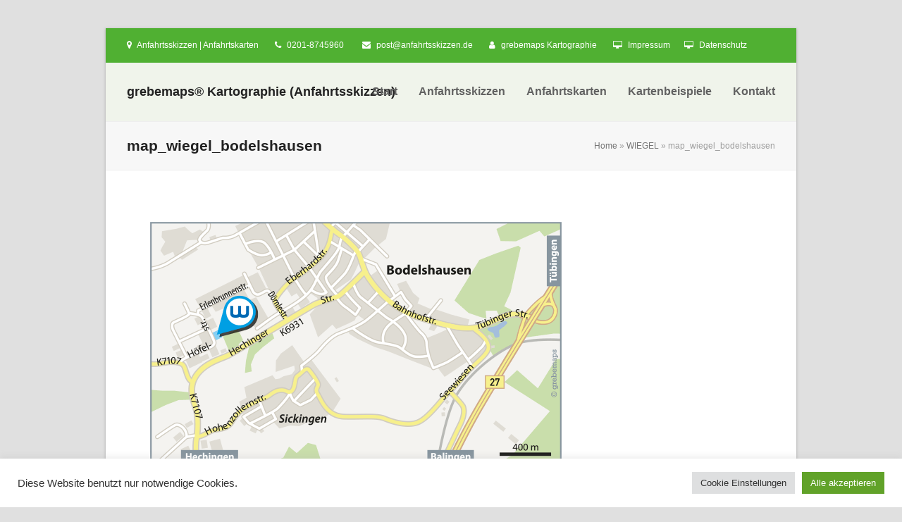

--- FILE ---
content_type: text/html; charset=UTF-8
request_url: https://www.anfahrtsskizzen.de/wegbeschreibung-erstellen-wiegel/map_wiegel_bodelshausen/
body_size: 43421
content:
<!DOCTYPE html>
<html lang="de" class="wpex-color-scheme-default">
<head>
<meta charset="UTF-8">
<link rel="profile" href="http://gmpg.org/xfn/11">
<meta name='robots' content='index, follow, max-image-preview:large, max-snippet:-1, max-video-preview:-1' />
	<style>img:is([sizes="auto" i], [sizes^="auto," i]) { contain-intrinsic-size: 3000px 1500px }</style>
	<meta name="generator" content="Total WordPress Theme v5.11.1">
<meta name="viewport" content="width=device-width, initial-scale=1">

	<!-- This site is optimized with the Yoast SEO plugin v22.1 - https://yoast.com/wordpress/plugins/seo/ -->
	<title>map_wiegel_bodelshausen - grebemaps® Kartographie (Anfahrtsskizzen)</title>
	<link rel="canonical" href="https://www.anfahrtsskizzen.de/wegbeschreibung-erstellen-wiegel/map_wiegel_bodelshausen/" />
	<meta property="og:locale" content="de_DE" />
	<meta property="og:type" content="article" />
	<meta property="og:title" content="map_wiegel_bodelshausen - grebemaps® Kartographie (Anfahrtsskizzen)" />
	<meta property="og:url" content="https://www.anfahrtsskizzen.de/wegbeschreibung-erstellen-wiegel/map_wiegel_bodelshausen/" />
	<meta property="og:site_name" content="grebemaps® Kartographie (Anfahrtsskizzen)" />
	<meta property="og:image" content="https://www.anfahrtsskizzen.de/wegbeschreibung-erstellen-wiegel/map_wiegel_bodelshausen" />
	<meta property="og:image:width" content="650" />
	<meta property="og:image:height" content="411" />
	<meta property="og:image:type" content="image/png" />
	<meta name="twitter:card" content="summary_large_image" />
	<script type="application/ld+json" class="yoast-schema-graph">{"@context":"https://schema.org","@graph":[{"@type":"WebPage","@id":"https://www.anfahrtsskizzen.de/wegbeschreibung-erstellen-wiegel/map_wiegel_bodelshausen/","url":"https://www.anfahrtsskizzen.de/wegbeschreibung-erstellen-wiegel/map_wiegel_bodelshausen/","name":"map_wiegel_bodelshausen - grebemaps® Kartographie (Anfahrtsskizzen)","isPartOf":{"@id":"https://www.anfahrtsskizzen.de/#website"},"primaryImageOfPage":{"@id":"https://www.anfahrtsskizzen.de/wegbeschreibung-erstellen-wiegel/map_wiegel_bodelshausen/#primaryimage"},"image":{"@id":"https://www.anfahrtsskizzen.de/wegbeschreibung-erstellen-wiegel/map_wiegel_bodelshausen/#primaryimage"},"thumbnailUrl":"https://www.anfahrtsskizzen.de/wp-content/uploads/2014/10/map_wiegel_bodelshausen.png","datePublished":"2014-10-06T12:56:37+00:00","dateModified":"2014-10-06T12:56:37+00:00","breadcrumb":{"@id":"https://www.anfahrtsskizzen.de/wegbeschreibung-erstellen-wiegel/map_wiegel_bodelshausen/#breadcrumb"},"inLanguage":"de","potentialAction":[{"@type":"ReadAction","target":["https://www.anfahrtsskizzen.de/wegbeschreibung-erstellen-wiegel/map_wiegel_bodelshausen/"]}]},{"@type":"ImageObject","inLanguage":"de","@id":"https://www.anfahrtsskizzen.de/wegbeschreibung-erstellen-wiegel/map_wiegel_bodelshausen/#primaryimage","url":"https://www.anfahrtsskizzen.de/wp-content/uploads/2014/10/map_wiegel_bodelshausen.png","contentUrl":"https://www.anfahrtsskizzen.de/wp-content/uploads/2014/10/map_wiegel_bodelshausen.png","width":650,"height":411},{"@type":"BreadcrumbList","@id":"https://www.anfahrtsskizzen.de/wegbeschreibung-erstellen-wiegel/map_wiegel_bodelshausen/#breadcrumb","itemListElement":[{"@type":"ListItem","position":1,"name":"Home","item":"https://www.anfahrtsskizzen.de/"},{"@type":"ListItem","position":2,"name":"WIEGEL","item":"https://www.anfahrtsskizzen.de/wegbeschreibung-erstellen-wiegel/"},{"@type":"ListItem","position":3,"name":"map_wiegel_bodelshausen"}]},{"@type":"WebSite","@id":"https://www.anfahrtsskizzen.de/#website","url":"https://www.anfahrtsskizzen.de/","name":"grebemaps® Kartographie (Anfahrtsskizzen)","description":"Anfahrtsskizze erstellen, Anfahrtskarte erstellen","potentialAction":[{"@type":"SearchAction","target":{"@type":"EntryPoint","urlTemplate":"https://www.anfahrtsskizzen.de/?s={search_term_string}"},"query-input":"required name=search_term_string"}],"inLanguage":"de"}]}</script>
	<!-- / Yoast SEO plugin. -->


<link rel="alternate" type="application/rss+xml" title="grebemaps® Kartographie (Anfahrtsskizzen) &raquo; Feed" href="https://www.anfahrtsskizzen.de/feed/" />
<link rel="alternate" type="application/rss+xml" title="grebemaps® Kartographie (Anfahrtsskizzen) &raquo; Kommentar-Feed" href="https://www.anfahrtsskizzen.de/comments/feed/" />
<link rel="alternate" type="application/rss+xml" title="grebemaps® Kartographie (Anfahrtsskizzen) &raquo; map_wiegel_bodelshausen Kommentar-Feed" href="https://www.anfahrtsskizzen.de/wegbeschreibung-erstellen-wiegel/map_wiegel_bodelshausen/feed/" />
<link rel="preload" href="https://www.anfahrtsskizzen.de/wp-content/themes/Total/assets/lib/ticons/fonts/ticons.woff2" type="font/woff2" as="font" crossorigin><link rel='stylesheet' id='js_composer_front-css' href='https://www.anfahrtsskizzen.de/wp-content/plugins/js_composer/assets/css/js_composer.min.css?ver=7.3' media='all' />
<link rel='stylesheet' id='cookie-law-info-css' href='https://www.anfahrtsskizzen.de/wp-content/plugins/cookie-law-info/legacy/public/css/cookie-law-info-public.css?ver=3.2.0' media='all' />
<link rel='stylesheet' id='cookie-law-info-gdpr-css' href='https://www.anfahrtsskizzen.de/wp-content/plugins/cookie-law-info/legacy/public/css/cookie-law-info-gdpr.css?ver=3.2.0' media='all' />
<link rel='stylesheet' id='wpex-style-css' href='https://www.anfahrtsskizzen.de/wp-content/themes/Total/style.css?ver=5.11.1' media='all' />
<link rel='stylesheet' id='wpex-mobile-menu-breakpoint-max-css' href='https://www.anfahrtsskizzen.de/wp-content/themes/Total/assets/css/wpex-mobile-menu-breakpoint-max.css?ver=5.11.1' media='only screen and (max-width:959px)' />
<link rel='stylesheet' id='wpex-mobile-menu-breakpoint-min-css' href='https://www.anfahrtsskizzen.de/wp-content/themes/Total/assets/css/wpex-mobile-menu-breakpoint-min.css?ver=5.11.1' media='only screen and (min-width:960px)' />
<link rel='stylesheet' id='wpex-wpbakery-css' href='https://www.anfahrtsskizzen.de/wp-content/themes/Total/assets/css/frontend/wpbakery.css?ver=5.11.1' media='all' />
<link rel='stylesheet' id='ticons-css' href='https://www.anfahrtsskizzen.de/wp-content/themes/Total/assets/lib/ticons/css/ticons.min.css?ver=1.0.1' media='all' />
<link rel='stylesheet' id='vcex-shortcodes-css' href='https://www.anfahrtsskizzen.de/wp-content/themes/Total/assets/css/vcex-shortcodes.css?ver=5.11.1' media='all' />
<script src="https://www.anfahrtsskizzen.de/wp-includes/js/jquery/jquery.min.js?ver=3.7.1" id="jquery-core-js"></script>
<script src="https://www.anfahrtsskizzen.de/wp-includes/js/jquery/jquery-migrate.min.js?ver=3.4.1" id="jquery-migrate-js"></script>
<script id="cookie-law-info-js-extra">
var Cli_Data = {"nn_cookie_ids":[],"cookielist":[],"non_necessary_cookies":[],"ccpaEnabled":"","ccpaRegionBased":"","ccpaBarEnabled":"","strictlyEnabled":["necessary","obligatoire"],"ccpaType":"gdpr","js_blocking":"1","custom_integration":"","triggerDomRefresh":"","secure_cookies":""};
var cli_cookiebar_settings = {"animate_speed_hide":"500","animate_speed_show":"500","background":"#FFF","border":"#b1a6a6c2","border_on":"","button_1_button_colour":"#61a229","button_1_button_hover":"#4e8221","button_1_link_colour":"#fff","button_1_as_button":"1","button_1_new_win":"","button_2_button_colour":"#333","button_2_button_hover":"#292929","button_2_link_colour":"#444","button_2_as_button":"","button_2_hidebar":"","button_3_button_colour":"#dedfe0","button_3_button_hover":"#b2b2b3","button_3_link_colour":"#333333","button_3_as_button":"1","button_3_new_win":"","button_4_button_colour":"#dedfe0","button_4_button_hover":"#b2b2b3","button_4_link_colour":"#333333","button_4_as_button":"1","button_7_button_colour":"#61a229","button_7_button_hover":"#4e8221","button_7_link_colour":"#fff","button_7_as_button":"1","button_7_new_win":"","font_family":"inherit","header_fix":"","notify_animate_hide":"1","notify_animate_show":"","notify_div_id":"#cookie-law-info-bar","notify_position_horizontal":"right","notify_position_vertical":"bottom","scroll_close":"","scroll_close_reload":"","accept_close_reload":"","reject_close_reload":"","showagain_tab":"1","showagain_background":"#fff","showagain_border":"#000","showagain_div_id":"#cookie-law-info-again","showagain_x_position":"100px","text":"#333333","show_once_yn":"","show_once":"10000","logging_on":"","as_popup":"","popup_overlay":"1","bar_heading_text":"","cookie_bar_as":"banner","popup_showagain_position":"bottom-right","widget_position":"left"};
var log_object = {"ajax_url":"https:\/\/www.anfahrtsskizzen.de\/wp-admin\/admin-ajax.php"};
</script>
<script src="https://www.anfahrtsskizzen.de/wp-content/plugins/cookie-law-info/legacy/public/js/cookie-law-info-public.js?ver=3.2.0" id="cookie-law-info-js"></script>
<script src="https://www.anfahrtsskizzen.de/wp-content/plugins/revslider/public/assets/js/rbtools.min.js?ver=6.6.20" async id="tp-tools-js"></script>
<script src="https://www.anfahrtsskizzen.de/wp-content/plugins/revslider/public/assets/js/rs6.min.js?ver=6.6.20" async id="revmin-js"></script>
<script></script><link rel="https://api.w.org/" href="https://www.anfahrtsskizzen.de/wp-json/" /><link rel="alternate" title="JSON" type="application/json" href="https://www.anfahrtsskizzen.de/wp-json/wp/v2/media/1469" /><link rel="EditURI" type="application/rsd+xml" title="RSD" href="https://www.anfahrtsskizzen.de/xmlrpc.php?rsd" />
<meta name="generator" content="WordPress 6.8.1" />
<link rel='shortlink' href='https://www.anfahrtsskizzen.de/?p=1469' />
<link rel="alternate" title="oEmbed (JSON)" type="application/json+oembed" href="https://www.anfahrtsskizzen.de/wp-json/oembed/1.0/embed?url=https%3A%2F%2Fwww.anfahrtsskizzen.de%2Fwegbeschreibung-erstellen-wiegel%2Fmap_wiegel_bodelshausen%2F" />
<link rel="alternate" title="oEmbed (XML)" type="text/xml+oembed" href="https://www.anfahrtsskizzen.de/wp-json/oembed/1.0/embed?url=https%3A%2F%2Fwww.anfahrtsskizzen.de%2Fwegbeschreibung-erstellen-wiegel%2Fmap_wiegel_bodelshausen%2F&#038;format=xml" />
<link rel="icon" href="https://www.anfahrtsskizzen.de/wp-content/uploads/2014/09/favicon2.ico" sizes="32x32"><link rel="shortcut icon" href="https://www.anfahrtsskizzen.de/wp-content/uploads/2014/09/favicon2.ico"><link rel="apple-touch-icon" href="https://www.anfahrtsskizzen.de/wp-content/uploads/2014/10/apple-touch-icon.png" sizes="57x57" ><link rel="apple-touch-icon" href="https://www.anfahrtsskizzen.de/wp-content/uploads/2014/10/apple-touch-icon-72x72.png" sizes="76x76" ><link rel="apple-touch-icon" href="https://www.anfahrtsskizzen.de/wp-content/uploads/2014/10/apple-touch-icon-114x114.png" sizes="120x120"><link rel="apple-touch-icon" href="https://www.anfahrtsskizzen.de/wp-content/uploads/2014/10/apple-touch-icon-144x144.png" sizes="114x114"><style>.recentcomments a{display:inline !important;padding:0 !important;margin:0 !important;}</style><noscript><style>body:not(.content-full-screen) .wpex-vc-row-stretched[data-vc-full-width-init="false"]{visibility:visible;}</style></noscript><script>function setREVStartSize(e){
			//window.requestAnimationFrame(function() {
				window.RSIW = window.RSIW===undefined ? window.innerWidth : window.RSIW;
				window.RSIH = window.RSIH===undefined ? window.innerHeight : window.RSIH;
				try {
					var pw = document.getElementById(e.c).parentNode.offsetWidth,
						newh;
					pw = pw===0 || isNaN(pw) || (e.l=="fullwidth" || e.layout=="fullwidth") ? window.RSIW : pw;
					e.tabw = e.tabw===undefined ? 0 : parseInt(e.tabw);
					e.thumbw = e.thumbw===undefined ? 0 : parseInt(e.thumbw);
					e.tabh = e.tabh===undefined ? 0 : parseInt(e.tabh);
					e.thumbh = e.thumbh===undefined ? 0 : parseInt(e.thumbh);
					e.tabhide = e.tabhide===undefined ? 0 : parseInt(e.tabhide);
					e.thumbhide = e.thumbhide===undefined ? 0 : parseInt(e.thumbhide);
					e.mh = e.mh===undefined || e.mh=="" || e.mh==="auto" ? 0 : parseInt(e.mh,0);
					if(e.layout==="fullscreen" || e.l==="fullscreen")
						newh = Math.max(e.mh,window.RSIH);
					else{
						e.gw = Array.isArray(e.gw) ? e.gw : [e.gw];
						for (var i in e.rl) if (e.gw[i]===undefined || e.gw[i]===0) e.gw[i] = e.gw[i-1];
						e.gh = e.el===undefined || e.el==="" || (Array.isArray(e.el) && e.el.length==0)? e.gh : e.el;
						e.gh = Array.isArray(e.gh) ? e.gh : [e.gh];
						for (var i in e.rl) if (e.gh[i]===undefined || e.gh[i]===0) e.gh[i] = e.gh[i-1];
											
						var nl = new Array(e.rl.length),
							ix = 0,
							sl;
						e.tabw = e.tabhide>=pw ? 0 : e.tabw;
						e.thumbw = e.thumbhide>=pw ? 0 : e.thumbw;
						e.tabh = e.tabhide>=pw ? 0 : e.tabh;
						e.thumbh = e.thumbhide>=pw ? 0 : e.thumbh;
						for (var i in e.rl) nl[i] = e.rl[i]<window.RSIW ? 0 : e.rl[i];
						sl = nl[0];
						for (var i in nl) if (sl>nl[i] && nl[i]>0) { sl = nl[i]; ix=i;}
						var m = pw>(e.gw[ix]+e.tabw+e.thumbw) ? 1 : (pw-(e.tabw+e.thumbw)) / (e.gw[ix]);
						newh =  (e.gh[ix] * m) + (e.tabh + e.thumbh);
					}
					var el = document.getElementById(e.c);
					if (el!==null && el) el.style.height = newh+"px";
					el = document.getElementById(e.c+"_wrapper");
					if (el!==null && el) {
						el.style.height = newh+"px";
						el.style.display = "block";
					}
				} catch(e){
					console.log("Failure at Presize of Slider:" + e)
				}
			//});
		  };</script>
<noscript><style> .wpb_animate_when_almost_visible { opacity: 1; }</style></noscript><style data-type="wpex-css" id="wpex-css">/*TYPOGRAPHY*/body{font-family:Arial,Helvetica,sans-serif}#site-logo .site-logo-text{font-family:Arial,Helvetica,sans-serif;font-weight:700;font-style:normal;font-size:18px}#top-bar-content{font-family:Arial,Helvetica,sans-serif}.main-navigation-ul .link-inner{font-family:Arial,Helvetica,sans-serif;font-weight:600;font-size:16px}.main-navigation-ul .sub-menu .link-inner{font-family:Arial,Helvetica,sans-serif;font-weight:400}.page-header .page-header-title{font-family:Arial,Helvetica,sans-serif}body.single-post .single-post-title{font-family:Arial,Helvetica,sans-serif}.site-breadcrumbs{font-family:Arial,Helvetica,sans-serif}.sidebar-box .widget-title{font-family:Arial,Helvetica,sans-serif}:root{--wpex-heading-font-family:Arial,Helvetica,sans-serif}h2,.wpex-h2{font-family:Arial,Helvetica,sans-serif}h3,.wpex-h3{font-family:Arial,Helvetica,sans-serif}.footer-widget .widget-title{font-family:Arial,Helvetica,sans-serif}#copyright{font-family:Arial,Helvetica,sans-serif}#footer-bottom-menu{font-family:Arial,Helvetica,sans-serif}/*CUSTOMIZER STYLING*/body,.boxed-main-layout,.footer-has-reveal #main{background-color:2a7a00}:root,.boxed-main-layout.wpex-responsive #wrap{--wpex-container-width:1140px}#top-bar-wrap{background-color:#50b032}.wpex-top-bar-sticky{background-color:#50b032}#top-bar{color:#ffffff;--wpex-text-2:#ffffff;--wpex-text-3:#ffffff;--wpex-text-4:#ffffff}:root{--wpex-site-header-height:40px;--wpex-vc-column-inner-margin-bottom:40px}#site-header{background-color:#f0f4eb}#site-header-sticky-wrapper{background-color:#f0f4eb}#site-header-sticky-wrapper.is-sticky #site-header{background-color:#f0f4eb}.boxed-main-layout #site-header-sticky-wrapper.is-sticky #site-header{background-color:#f0f4eb}.footer-has-reveal #site-header{background-color:#f0f4eb}#searchform-header-replace{background-color:#f0f4eb}.wpex-has-vertical-header #site-header{background-color:#f0f4eb}.wpex-sticky-header-holder.is-sticky #site-header{opacity:0.95}#sidebar{padding:0 0 0 0}@media only screen and (min-width:960px){:root{--wpex-content-area-width:790px;--wpex-primary-sidebar-width:250px}}@media only screen and (max-width:767px){:root,.boxed-main-layout.wpex-responsive #wrap{--wpex-container-width:90%}}@media only screen and (min-width:960px) and (max-width:1280px){:root,.boxed-main-layout.wpex-responsive #wrap{--wpex-container-width:980px}:root{--wpex-content-area-width:680px;--wpex-primary-sidebar-width:250px}}@media only screen and (min-width:768px) and (max-width:959px){:root,.boxed-main-layout.wpex-responsive #wrap{--wpex-container-width:700px}:root{--wpex-content-area-width:75%;--wpex-primary-sidebar-width:25%}}@media only screen and (min-width:480px) and (max-width:767px){:root,.boxed-main-layout.wpex-responsive #wrap{--wpex-container-width:90%}}</style></head>

<body class="attachment wp-singular attachment-template-default single single-attachment postid-1469 attachmentid-1469 attachment-png wp-embed-responsive wp-theme-Total wpex-theme wpex-responsive boxed-main-layout no-composer wpex-live-site wpex-has-primary-bottom-spacing wrap-boxshadow site-boxed content-full-width has-topbar sidebar-widget-icons hasnt-overlay-header wpex-mobile-toggle-menu-icon_buttons has-mobile-menu wpex-share-p-horizontal wpex-no-js wpb-js-composer js-comp-ver-7.3 vc_responsive">

	
<a href="#content" class="skip-to-content wpex-absolute wpex-opacity-0 wpex-no-underline">Skip to content</a>

	
	<span data-ls_id="#site_top" tabindex="-1"></span>
	<div id="outer-wrap" class="wpex-overflow-clip">

		
		<div id="wrap" class="wpex-clr">

			

	
		<div id="top-bar-wrap" class="wpex-border-b wpex-border-main wpex-border-solid wpex-text-sm always-visible wpex-print-hidden">

			<div id="top-bar" class="container wpex-relative wpex-py-15 wpex-md-flex wpex-justify-between wpex-items-center wpex-text-center wpex-md-text-initial">
	<div id="top-bar-content" class="has-content top-bar-left wpex-clr"><span class="ticon ticon-map-marker" aria-hidden="true" style="color:#fff;margin-right:5px;"></span> Anfahrtsskizzen | Anfahrtskarten <span class="ticon ticon-phone" aria-hidden="true" style="color:#fff;margin-left:20px;margin-right:5px;"></span> 0201-8745960  <span class="ticon ticon-envelope" aria-hidden="true" style="color:#fff;margin-left:20px;margin-right:5px;"></span> <a href="mailto:post@anfahrtsskizzen.de"><span style="color: #ffffff">post@anfahrtsskizzen.de</span></a> <span class="ticon ticon-user" aria-hidden="true" style="color:#fff;margin-left:20px;margin-right:5px;"></span> <span style="color: #ffffff"><a style="color: #ffffff" href="http://www.grebemaps.de" target="_blank">grebemaps Kartographie</a></span> <span class="ticon ticon-desktop" aria-hidden="true" style="color:#fff;margin-left:20px;margin-right:5px;"></span> <span style="color: #ffffff"><a style="color: #ffffff" href="/impressum/">Impressum</a></span><span class="ticon ticon-desktop" aria-hidden="true" style="color:#fff;margin-left:20px;margin-right:5px;"></span> <span style="color: #ffffff"><a style="color: #ffffff" href="/datenschutz/">Datenschutz</a></span></div>

</div>

		</div>

	


	<header id="site-header" class="header-one custom-bg dyn-styles wpex-print-hidden wpex-relative wpex-clr">

		
		<div id="site-header-inner" class="header-one-inner header-padding container wpex-relative wpex-h-100 wpex-py-30 wpex-clr">
<div id="site-logo" class="site-branding header-one-logo logo-padding wpex-table">
	<div id="site-logo-inner" class="wpex-table-cell wpex-align-middle wpex-clr"><a id="site-logo-link" href="https://www.anfahrtsskizzen.de/" rel="home" class="site-logo-text">grebemaps® Kartographie (Anfahrtsskizzen)</a></div>

</div>

<div id="site-navigation-wrap" class="navbar-style-one navbar-fixed-height navbar-fixed-line-height wpex-dropdown-top-border wpex-stretch-megamenus hide-at-mm-breakpoint wpex-clr wpex-print-hidden">
	<nav id="site-navigation" class="navigation main-navigation main-navigation-one wpex-clr" aria-label="Main menu"><ul id="menu-mainmenue" class="main-navigation-ul dropdown-menu wpex-dropdown-menu wpex-dropdown-menu--onhover"><li id="menu-item-312" class="menu-item menu-item-type-post_type menu-item-object-page menu-item-home menu-item-312"><a href="https://www.anfahrtsskizzen.de/"><span class="link-inner">Start</span></a></li>
<li id="menu-item-3945" class="menu-item menu-item-type-post_type menu-item-object-page menu-item-3945"><a href="https://www.anfahrtsskizzen.de/anfahrtsskizze-erstellen/"><span class="link-inner">Anfahrtsskizzen</span></a></li>
<li id="menu-item-5984" class="menu-item menu-item-type-post_type menu-item-object-page menu-item-5984"><a href="https://www.anfahrtsskizzen.de/anfahrtsskizze-erstellen-anfahrtsskizzen-lageplan/"><span class="link-inner">Anfahrtskarten</span></a></li>
<li id="menu-item-1925" class="menu-item menu-item-type-post_type menu-item-object-page menu-item-has-children dropdown menu-item-1925"><a href="https://www.anfahrtsskizzen.de/anfahrtsskizze-erstellen-kartenbeispiele/"><span class="link-inner">Kartenbeispiele</span></a>
<ul class="sub-menu">
	<li id="menu-item-1928" class="menu-item menu-item-type-post_type menu-item-object-page menu-item-1928"><a href="https://www.anfahrtsskizzen.de/anfahrtsskizze-erstellen-kartenbeispiele/"><span class="link-inner">Kartenbeispiele</span></a></li>
	<li id="menu-item-302" class="menu-item menu-item-type-post_type menu-item-object-page menu-item-302"><a href="https://www.anfahrtsskizzen.de/anfahrtsskizze-erstellen-kartenbeispiele/anfahrtsskizzen/"><span class="link-inner">Kartenbeispiele » KartenSerien</span></a></li>
	<li id="menu-item-436" class="menu-item menu-item-type-post_type menu-item-object-page menu-item-436"><a href="https://www.anfahrtsskizzen.de/anfahrtsskizze-erstellen-kartenbeispiele/anfahrtsskizze-erstellen-individuell/"><span class="link-inner">Kartenbeispiele » Kartenbeispiele</span></a></li>
	<li id="menu-item-1926" class="menu-item menu-item-type-post_type menu-item-object-page menu-item-1926"><a href="https://www.anfahrtsskizzen.de/anfahrtsskizze-erstellen-kartenbeispiele/anfahrtsskizze-erstellen-pdf-anfahrtskarten/"><span class="link-inner">Kartenbeispiele » PDF-Layouts</span></a></li>
</ul>
</li>
<li id="menu-item-42" class="menu-item menu-item-type-post_type menu-item-object-page menu-item-has-children dropdown menu-item-42"><a href="https://www.anfahrtsskizzen.de/kontakt/"><span class="link-inner">Kontakt</span></a>
<ul class="sub-menu">
	<li id="menu-item-299" class="menu-item menu-item-type-post_type menu-item-object-page menu-item-299"><a href="https://www.anfahrtsskizzen.de/kontakt/"><span class="link-inner">Kontakt</span></a></li>
	<li id="menu-item-300" class="menu-item menu-item-type-post_type menu-item-object-page menu-item-300"><a href="https://www.anfahrtsskizzen.de/impressum/"><span class="link-inner">Impressum</span></a></li>
	<li id="menu-item-5959" class="menu-item menu-item-type-post_type menu-item-object-page menu-item-privacy-policy menu-item-5959"><a rel="privacy-policy" href="https://www.anfahrtsskizzen.de/datenschutz/"><span class="link-inner">Datenschutz</span></a></li>
	<li id="menu-item-305" class="menu-item menu-item-type-post_type menu-item-object-page menu-item-305"><a href="https://www.anfahrtsskizzen.de/agb/"><span class="link-inner">AGB</span></a></li>
</ul>
</li>
</ul></nav>
</div>


<div id="mobile-menu" class="wpex-mobile-menu-toggle show-at-mm-breakpoint wpex-flex wpex-items-center wpex-absolute wpex-top-50 -wpex-translate-y-50 wpex-right-0">
	<div class="wpex-inline-flex wpex-items-center">
						<a href="#" class="mobile-menu-toggle" role="button" aria-label="Toggle mobile menu" aria-expanded="false"><span class="mobile-menu-toggle__icon wpex-flex"><span class="wpex-hamburger-icon wpex-hamburger-icon--inactive wpex-hamburger-icon--animate" aria-hidden="true"><span></span></span></span></a>			</div>
</div></div>

		
	</header>



			
			<main id="main" class="site-main wpex-clr">

				
<header class="page-header has-aside default-page-header wpex-relative wpex-mb-40 wpex-surface-2 wpex-py-20 wpex-border-t wpex-border-b wpex-border-solid wpex-border-surface-3 wpex-text-2 wpex-supports-mods">

	
	<div class="page-header-inner container wpex-md-flex wpex-md-flex-wrap wpex-md-items-center wpex-md-justify-between">
<div class="page-header-content wpex-md-mr-15">

<h1 class="page-header-title wpex-block wpex-m-0 wpex-text-2xl">

	<span>map_wiegel_bodelshausen</span>

</h1>

</div>
<div class="page-header-aside wpex-md-text-right"><nav class="site-breadcrumbs position-page_header_aside wpex-text-4 wpex-text-sm" aria-label="You are here:"><span class="breadcrumb-trail wpex-clr"><span><span><a href="https://www.anfahrtsskizzen.de/">Home</a></span> » <span><a href="https://www.anfahrtsskizzen.de/wegbeschreibung-erstellen-wiegel/">WIEGEL</a></span> » <span class="breadcrumb_last" aria-current="page">map_wiegel_bodelshausen</span></span></span></nav></div></div>

	
</header>


	<div class="container wpex-clr">

		
		<div id="primary" class="content-area">

			
			<div id="content" class="site-content">

				
				
						<div id="attachment-post-media"><img width="650" height="411" src="https://www.anfahrtsskizzen.de/wp-content/uploads/2014/10/map_wiegel_bodelshausen.png" class="wpex-align-middle" alt="" decoding="async" fetchpriority="high" srcset="https://www.anfahrtsskizzen.de/wp-content/uploads/2014/10/map_wiegel_bodelshausen.png 650w, https://www.anfahrtsskizzen.de/wp-content/uploads/2014/10/map_wiegel_bodelshausen-300x189.png 300w" sizes="(max-width: 650px) 100vw, 650px" /></div>

						<div id="attachment-post-content" class="entry wpex-mt-20 wpex-clr"></div>

						<div id="attachment-post-footer" class="wpex-mt-20 wpex-last-mb-0">
							<strong>Downloads</strong>: <a href="https://www.anfahrtsskizzen.de/wp-content/uploads/2014/10/map_wiegel_bodelshausen.png" download>full (650x411)</a> | <a href="https://www.anfahrtsskizzen.de/wp-content/uploads/2014/10/map_wiegel_bodelshausen-300x189.png" download>medium (300x189)</a> | <a href="https://www.anfahrtsskizzen.de/wp-content/uploads/2014/10/map_wiegel_bodelshausen-150x150.png" download>thumbnail (150x150)</a>						</div>

					
				
				
			</div>

			
		</div>

		
	</div>


			
		</main>

		
		

<div id="footer-callout-wrap" class="wpex-surface-2 wpex-text-2 wpex-py-30 wpex-border-solid wpex-border-surface-3 wpex-border-y wpex-print-hidden">

	<div id="footer-callout" class="container wpex-md-flex wpex-md-items-center">

		
			<div id="footer-callout-left" class="footer-callout-content wpex-text-xl wpex-md-flex-grow wpex-md-w-75">Wir erstellen Ihnen auch individuelle Karten mit Einbindung von kostenlosen OpenStreetMap-Daten und bereiten die Daten für Ihre Zwecke kartographisch auf.</div>

			
				<div id="footer-callout-right" class="footer-callout-button wpex-mt-20 wpex-md-w-25 wpex-md-pl-20 wpex-md-mt-0"><a href="http://www.grebemaps.de/kartendesign-mit-openstreetmap-daten/" class="theme-button wpex-flex wpex-items-center wpex-justify-center wpex-py-15 wpex-px-20 wpex-m-0 wpex-text-lg" rel="dofollow">Weitere Infos ...</a></div>

			
		
	</div>

</div>


	
	    <footer id="footer" class="site-footer wpex-surface-dark wpex-print-hidden">

	        
	        <div id="footer-inner" class="site-footer-inner container wpex-pt-40 wpex-clr">
<div id="footer-widgets" class="wpex-row wpex-clr gap-30">

	
	
		<div class="footer-box span_1_of_3 col col-1"><div id="text-4" class="footer-widget widget wpex-pb-40 wpex-clr widget_text"><div class='widget-title wpex-heading wpex-text-md wpex-mb-20'>:: Kontakt ::</div>			<div class="textwidget"><p>grebemaps® Kartographie<br />
Kaldemorgenweg 37, 45276 Essen<br />
Tel. +49 (0)179 49 30 171<br />
anfrage@grebemaps.de</p>
<p>Angebote nur für Firmen, Handel, Handwerk, Freiberufler, Behörden, Universitäten/Schulen und Gewerbe in Deutschland. Preise zzgl. gesetzl. MwSt.</p>
</div>
		</div></div>

	
	
		<div class="footer-box span_1_of_3 col col-2"><div id="text-5" class="footer-widget widget wpex-pb-40 wpex-clr widget_text"><div class='widget-title wpex-heading wpex-text-md wpex-mb-20'>:: Unsere Spezialitäten ::</div>			<div class="textwidget"><p>individuelle Anfahrtskizze erstellen individueller Lageplan erstellen individuelle Wegbeschreibung erstellen Lageplan Anfahrtsskizze Anfahrtskarte Wegekarte Wegeskizze Wegbeschreibung Anfahrtspläne Anfahrtsplan Anfahrtsbeschreibung Anfahrtsskizze erstellen für Flyer Anfahrtsskizze erstellen Illustrator AI Wegeplan Standortkarten Lageplan Lagepläne individuell Standortplan Standortpläne Stadtplan Stadtpläne Ortsplan Ortspläne TouristMaps Landkarten touristische Karten &#8211; Kartenerstellung mit Einbindung von kostenlosen und lizenzfreien OpenStreetMap-Daten Vektorkarten Postleitzahlenkarte Deutschlandkarte</p>
</div>
		</div></div>

	
	
		<div class="footer-box span_1_of_3 col col-3"><div id="nav_menu-3" class="wpex-bordered-list footer-widget widget wpex-pb-40 wpex-clr widget_nav_menu"><div class='widget-title wpex-heading wpex-text-md wpex-mb-20'>:: Links ::</div><div class="menu-footerlinks-container"><ul id="menu-footerlinks" class="menu"><li id="menu-item-3981" class="menu-item menu-item-type-custom menu-item-object-custom menu-item-3981"><a href="http://www.grebemaps.de">» grebemaps Kartographie</a></li>
<li id="menu-item-53" class="menu-item menu-item-type-custom menu-item-object-custom menu-item-53"><a href="https://www.grebemaps.de">» Kartenerstellung mit OpenStreetMap-Daten</a></li>
<li id="menu-item-6306" class="menu-item menu-item-type-custom menu-item-object-custom menu-item-6306"><a href="https://www.kartendesign.de">» www.kartendesign.de</a></li>
<li id="menu-item-6307" class="menu-item menu-item-type-custom menu-item-object-custom menu-item-6307"><a href="https://www.grebemaps.shop">» www.grebemaps.shop</a></li>
<li id="menu-item-6308" class="menu-item menu-item-type-custom menu-item-object-custom menu-item-6308"><a href="https://www.grebemaps-kartenshop.de">» www.grebemaps-kartenshop.de</a></li>
<li id="menu-item-6314" class="menu-item menu-item-type-custom menu-item-object-custom menu-item-6314"><a href="https://www.postleitzahlen-karte-deutschland.de/">» www.postleitzahlen-karte-deutschland.de</a></li>
<li id="menu-item-6315" class="menu-item menu-item-type-custom menu-item-object-custom menu-item-6315"><a href="https://kartenherstellung.de/">» kartenherstellung.de</a></li>
</ul></div></div></div>

	
	
	
	
	
</div>
</div>

	        
	    </footer>

	




	<div id="footer-bottom" class="wpex-py-20 wpex-text-sm wpex-surface-dark wpex-bg-gray-900 wpex-text-center wpex-md-text-left wpex-print-hidden">

		
		<div id="footer-bottom-inner" class="container"><div class="footer-bottom-flex wpex-md-flex wpex-md-justify-between wpex-md-items-center">
<div id="copyright" class="wpex-last-mb-0">Copyright by Diplom-Geograph Ulrich Grebe</div>

<nav id="footer-bottom-menu" class="wpex-mt-10 wpex-md-mt-0" aria-label="Footer menu"><div class="menu-footermenue-container"><ul id="menu-footermenue" class="menu"><li id="menu-item-37" class="menu-item menu-item-type-post_type menu-item-object-page menu-item-37"><a href="https://www.anfahrtsskizzen.de/impressum/">Impressum</a></li>
<li id="menu-item-5960" class="menu-item menu-item-type-post_type menu-item-object-page menu-item-privacy-policy menu-item-5960"><a rel="privacy-policy" href="https://www.anfahrtsskizzen.de/datenschutz/">Datenschutz</a></li>
<li id="menu-item-39" class="menu-item menu-item-type-post_type menu-item-object-page menu-item-39"><a href="https://www.anfahrtsskizzen.de/agb/">AGB</a></li>
<li id="menu-item-38" class="menu-item menu-item-type-post_type menu-item-object-page menu-item-38"><a href="https://www.anfahrtsskizzen.de/kontakt/">Kontakt</a></li>
<li id="menu-item-40" class="menu-item menu-item-type-post_type menu-item-object-page menu-item-40"><a href="https://www.anfahrtsskizzen.de/anfahrtsskizze-erstellen-kartenbeispiele/anfahrtsskizzen/">Portfolio</a></li>
</ul></div></nav>
</div></div>

		
	</div>



	</div>

	
</div>


<div id="mobile-menu-alternative" class="wpex-hidden"><ul id="menu-mainmenue-1" class="dropdown-menu"><li class="menu-item menu-item-type-post_type menu-item-object-page menu-item-home menu-item-312"><a href="https://www.anfahrtsskizzen.de/"><span class="link-inner">Start</span></a></li>
<li class="menu-item menu-item-type-post_type menu-item-object-page menu-item-3945"><a href="https://www.anfahrtsskizzen.de/anfahrtsskizze-erstellen/"><span class="link-inner">Anfahrtsskizzen</span></a></li>
<li class="menu-item menu-item-type-post_type menu-item-object-page menu-item-5984"><a href="https://www.anfahrtsskizzen.de/anfahrtsskizze-erstellen-anfahrtsskizzen-lageplan/"><span class="link-inner">Anfahrtskarten</span></a></li>
<li class="menu-item menu-item-type-post_type menu-item-object-page menu-item-has-children menu-item-1925"><a href="https://www.anfahrtsskizzen.de/anfahrtsskizze-erstellen-kartenbeispiele/"><span class="link-inner">Kartenbeispiele</span></a>
<ul class="sub-menu">
	<li class="menu-item menu-item-type-post_type menu-item-object-page menu-item-1928"><a href="https://www.anfahrtsskizzen.de/anfahrtsskizze-erstellen-kartenbeispiele/"><span class="link-inner">Kartenbeispiele</span></a></li>
	<li class="menu-item menu-item-type-post_type menu-item-object-page menu-item-302"><a href="https://www.anfahrtsskizzen.de/anfahrtsskizze-erstellen-kartenbeispiele/anfahrtsskizzen/"><span class="link-inner">Kartenbeispiele » KartenSerien</span></a></li>
	<li class="menu-item menu-item-type-post_type menu-item-object-page menu-item-436"><a href="https://www.anfahrtsskizzen.de/anfahrtsskizze-erstellen-kartenbeispiele/anfahrtsskizze-erstellen-individuell/"><span class="link-inner">Kartenbeispiele » Kartenbeispiele</span></a></li>
	<li class="menu-item menu-item-type-post_type menu-item-object-page menu-item-1926"><a href="https://www.anfahrtsskizzen.de/anfahrtsskizze-erstellen-kartenbeispiele/anfahrtsskizze-erstellen-pdf-anfahrtskarten/"><span class="link-inner">Kartenbeispiele » PDF-Layouts</span></a></li>
</ul>
</li>
<li class="menu-item menu-item-type-post_type menu-item-object-page menu-item-has-children menu-item-42"><a href="https://www.anfahrtsskizzen.de/kontakt/"><span class="link-inner">Kontakt</span></a>
<ul class="sub-menu">
	<li class="menu-item menu-item-type-post_type menu-item-object-page menu-item-299"><a href="https://www.anfahrtsskizzen.de/kontakt/"><span class="link-inner">Kontakt</span></a></li>
	<li class="menu-item menu-item-type-post_type menu-item-object-page menu-item-300"><a href="https://www.anfahrtsskizzen.de/impressum/"><span class="link-inner">Impressum</span></a></li>
	<li class="menu-item menu-item-type-post_type menu-item-object-page menu-item-privacy-policy menu-item-5959"><a rel="privacy-policy" href="https://www.anfahrtsskizzen.de/datenschutz/"><span class="link-inner">Datenschutz</span></a></li>
	<li class="menu-item menu-item-type-post_type menu-item-object-page menu-item-305"><a href="https://www.anfahrtsskizzen.de/agb/"><span class="link-inner">AGB</span></a></li>
</ul>
</li>
</ul></div>



<a href="#outer-wrap" id="site-scroll-top" class="wpex-flex wpex-items-center wpex-justify-center wpex-fixed wpex-rounded-full wpex-text-center wpex-box-content wpex-transition-all wpex-duration-200 wpex-bottom-0 wpex-right-0 wpex-mr-25 wpex-mb-25 wpex-no-underline wpex-print-hidden wpex-surface-2 wpex-text-4 wpex-hover-bg-accent wpex-invisible wpex-opacity-0" data-scroll-speed="1000" data-scroll-offset="100"><span class="ticon ticon-chevron-up" aria-hidden="true"></span><span class="screen-reader-text">An den Anfang scrollen</span></a>


<div id="mobile-menu-search" class="wpex-hidden">
		<form method="get" action="https://www.anfahrtsskizzen.de/" class="mobile-menu-searchform">
		<label class="wpex-text-current">
			<span class="screen-reader-text">Suche</span>
			<input type="search" name="s" autocomplete="off" placeholder="Suche">
								</label>
		<button type="submit" class="searchform-submit theme-button"><span class="ticon ticon-search" aria-hidden="true"></span><span class="screen-reader-text">Senden</span></button>
	</form>
</div>

<div class="wpex-sidr-overlay wpex-fixed wpex-inset-0 wpex-hidden wpex-z-9999 wpex-bg-black wpex-opacity-60"></div>


		<script>
			window.RS_MODULES = window.RS_MODULES || {};
			window.RS_MODULES.modules = window.RS_MODULES.modules || {};
			window.RS_MODULES.waiting = window.RS_MODULES.waiting || [];
			window.RS_MODULES.defered = false;
			window.RS_MODULES.moduleWaiting = window.RS_MODULES.moduleWaiting || {};
			window.RS_MODULES.type = 'compiled';
		</script>
		<script type="speculationrules">
{"prefetch":[{"source":"document","where":{"and":[{"href_matches":"\/*"},{"not":{"href_matches":["\/wp-*.php","\/wp-admin\/*","\/wp-content\/uploads\/*","\/wp-content\/*","\/wp-content\/plugins\/*","\/wp-content\/themes\/Total\/*","\/*\\?(.+)"]}},{"not":{"selector_matches":"a[rel~=\"nofollow\"]"}},{"not":{"selector_matches":".no-prefetch, .no-prefetch a"}}]},"eagerness":"conservative"}]}
</script>
<!--googleoff: all--><div id="cookie-law-info-bar" data-nosnippet="true"><span><div class="cli-bar-container cli-style-v2"><div class="cli-bar-message">Diese Website benutzt nur notwendige Cookies.</div><div class="cli-bar-btn_container"><a role='button' class="medium cli-plugin-button cli-plugin-main-button cli_settings_button" style="margin:0px 5px 0px 0px">Cookie Einstellungen</a><a id="wt-cli-accept-all-btn" role='button' data-cli_action="accept_all" class="wt-cli-element medium cli-plugin-button wt-cli-accept-all-btn cookie_action_close_header cli_action_button">Alle akzeptieren</a></div></div></span></div><div id="cookie-law-info-again" data-nosnippet="true"><span id="cookie_hdr_showagain">Privacy &amp; Cookies Policy</span></div><div class="cli-modal" data-nosnippet="true" id="cliSettingsPopup" tabindex="-1" role="dialog" aria-labelledby="cliSettingsPopup" aria-hidden="true">
  <div class="cli-modal-dialog" role="document">
	<div class="cli-modal-content cli-bar-popup">
		  <button type="button" class="cli-modal-close" id="cliModalClose">
			<svg class="" viewBox="0 0 24 24"><path d="M19 6.41l-1.41-1.41-5.59 5.59-5.59-5.59-1.41 1.41 5.59 5.59-5.59 5.59 1.41 1.41 5.59-5.59 5.59 5.59 1.41-1.41-5.59-5.59z"></path><path d="M0 0h24v24h-24z" fill="none"></path></svg>
			<span class="wt-cli-sr-only">Schließen</span>
		  </button>
		  <div class="cli-modal-body">
			<div class="cli-container-fluid cli-tab-container">
	<div class="cli-row">
		<div class="cli-col-12 cli-align-items-stretch cli-px-0">
			<div class="cli-privacy-overview">
				<h4>Privatsphären Übersicht</h4>				<div class="cli-privacy-content">
					<div class="cli-privacy-content-text">Diese WebSite verwendet nur notwendige Cookies für das Anzeigen und die Verwendung der WebSite und den damit verbundenen grundlegenden Funktionen, welche in Ihrem Browser gespeichert werden.</div>
				</div>
				<a class="cli-privacy-readmore" aria-label="Mehr anzeigen" role="button" data-readmore-text="Mehr anzeigen" data-readless-text="Weniger anzeigen"></a>			</div>
		</div>
		<div class="cli-col-12 cli-align-items-stretch cli-px-0 cli-tab-section-container">
												<div class="cli-tab-section">
						<div class="cli-tab-header">
							<a role="button" tabindex="0" class="cli-nav-link cli-settings-mobile" data-target="necessary" data-toggle="cli-toggle-tab">
								Notwendige Cookies							</a>
															<div class="wt-cli-necessary-checkbox">
									<input type="checkbox" class="cli-user-preference-checkbox"  id="wt-cli-checkbox-necessary" data-id="checkbox-necessary" checked="checked"  />
									<label class="form-check-label" for="wt-cli-checkbox-necessary">Notwendige Cookies</label>
								</div>
								<span class="cli-necessary-caption">immer aktiv</span>
													</div>
						<div class="cli-tab-content">
							<div class="cli-tab-pane cli-fade" data-id="necessary">
								<div class="wt-cli-cookie-description">
									Notwendige Cookies sind für die Funktion der WebSite unverzichtbar. Diese Cookie-Kategorie stellt sicher, dass die grundlegenden Funktionen und Sicherheit auf dieser WebSite laufen. Diese Cookies speichern keine persönlichen Informationen.
<table class="cookielawinfo-row-cat-table cookielawinfo-winter"><thead><tr><th class="cookielawinfo-column-1">Cookie</th><th class="cookielawinfo-column-3">Dauer</th><th class="cookielawinfo-column-4">Beschreibung</th></tr></thead><tbody><tr class="cookielawinfo-row"><td class="cookielawinfo-column-1">cookielawinfo-checkbox-necessary</td><td class="cookielawinfo-column-3">11 months</td><td class="cookielawinfo-column-4">This cookie is set by GDPR Cookie Consent plugin. The cookies is used to store the user consent for the cookies in the category "Necessary".</td></tr></tbody></table>								</div>
							</div>
						</div>
					</div>
										</div>
	</div>
</div>
		  </div>
		  <div class="cli-modal-footer">
			<div class="wt-cli-element cli-container-fluid cli-tab-container">
				<div class="cli-row">
					<div class="cli-col-12 cli-align-items-stretch cli-px-0">
						<div class="cli-tab-footer wt-cli-privacy-overview-actions">
						
															<a id="wt-cli-privacy-save-btn" role="button" tabindex="0" data-cli-action="accept" class="wt-cli-privacy-btn cli_setting_save_button wt-cli-privacy-accept-btn cli-btn">SPEICHERN &amp; AKZEPTIEREN</a>
													</div>
						
					</div>
				</div>
			</div>
		</div>
	</div>
  </div>
</div>
<div class="cli-modal-backdrop cli-fade cli-settings-overlay"></div>
<div class="cli-modal-backdrop cli-fade cli-popupbar-overlay"></div>
<!--googleon: all--><link rel='stylesheet' id='cookie-law-info-table-css' href='https://www.anfahrtsskizzen.de/wp-content/plugins/cookie-law-info/legacy/public/css/cookie-law-info-table.css?ver=3.2.0' media='all' />
<link rel='stylesheet' id='rs-plugin-settings-css' href='https://www.anfahrtsskizzen.de/wp-content/plugins/revslider/public/assets/css/rs6.css?ver=6.6.20' media='all' />
<style id='rs-plugin-settings-inline-css'>
.tp-caption a{color:#ff7302;text-shadow:none;-webkit-transition:all 0.2s ease-out;-moz-transition:all 0.2s ease-out;-o-transition:all 0.2s ease-out;-ms-transition:all 0.2s ease-out}.tp-caption a:hover{color:#ffa902}
</style>
<script src="https://www.anfahrtsskizzen.de/wp-content/themes/Total/assets/js/frontend/wp/comment-reply.min.js?ver=2.7.0" id="wpex-comment-reply-js"></script>
<script id="wpex-core-js-extra">
var wpex_theme_params = {"menuWidgetAccordion":"1","mobileMenuBreakpoint":"959","i18n":{"openSubmenu":"Open submenu of %s","closeSubmenu":"Close submenu of %s"},"selectArrowIcon":"<span class=\"wpex-select-arrow__icon ticon ticon-angle-down\" aria-hidden=\"true\"><\/span>","customSelects":".widget_categories form,.widget_archive select,.vcex-form-shortcode select","scrollToHash":"1","localScrollFindLinks":"1","localScrollHighlight":"1","localScrollUpdateHash":"","scrollToHashTimeout":"500","localScrollTargets":"li.local-scroll a, a.local-scroll, .local-scroll-link, .local-scroll-link > a","localScrollSpeed":"1000","scrollToBehavior":"smooth","mobileMenuOpenSubmenuIcon":"<span class=\"wpex-open-submenu__icon wpex-transition-all wpex-duration-300 ticon ticon-angle-down\" aria-hidden=\"true\"><\/span>"};
</script>
<script src="https://www.anfahrtsskizzen.de/wp-content/themes/Total/assets/js/frontend/core.min.js?ver=5.11.1" id="wpex-core-js"></script>
<script id="wpex-mobile-menu-sidr-js-extra">
var wpex_mobile_menu_sidr_params = {"source":"#mobile-menu-alternative, #mobile-menu-search","side":"left","dark_surface":"1","displace":"","aria_label":"Mobile menu","aria_label_close":"Close mobile menu","class":["wpex-mobile-menu"],"speed":"300"};
</script>
<script src="https://www.anfahrtsskizzen.de/wp-content/themes/Total/assets/js/frontend/mobile-menu/sidr.min.js?ver=5.11.1" id="wpex-mobile-menu-sidr-js"></script>
<script></script>
</body>
</html>